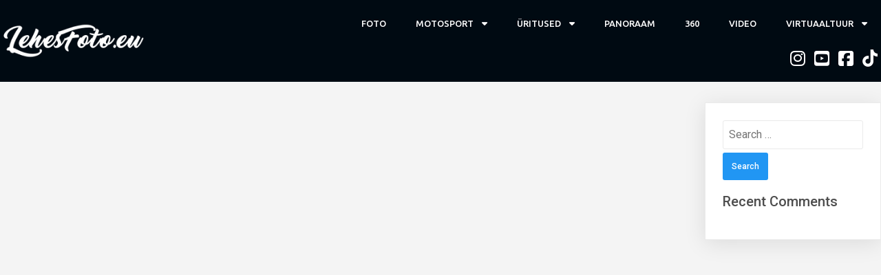

--- FILE ---
content_type: text/html; charset=UTF-8
request_url: https://lehesfoto.com/?pagelayer-template=header
body_size: 60130
content:
	<!DOCTYPE html>
	<html lang="en-US">
	<head>
		<meta charset="UTF-8" />
		<meta name="viewport" content="width=device-width, initial-scale=1">
		<link rel="profile" href="https://gmpg.org/xfn/11">
		<meta name='robots' content='index, follow, max-image-preview:large, max-snippet:-1, max-video-preview:-1' />

	<!-- This site is optimized with the Yoast SEO plugin v26.8 - https://yoast.com/product/yoast-seo-wordpress/ -->
	<title>Header - LehesFoto</title>
	<link rel="canonical" href="https://lehesfoto.com/?pagelayer-template=header" />
	<meta property="og:locale" content="en_US" />
	<meta property="og:type" content="article" />
	<meta property="og:title" content="Header - LehesFoto" />
	<meta property="og:url" content="https://lehesfoto.com/?pagelayer-template=header" />
	<meta property="og:site_name" content="LehesFoto" />
	<meta property="article:publisher" content="https://www.facebook.com/LehesFoto/" />
	<meta property="article:modified_time" content="2025-01-07T22:23:44+00:00" />
	<meta name="twitter:card" content="summary_large_image" />
	<script type="application/ld+json" class="yoast-schema-graph">{"@context":"https://schema.org","@graph":[{"@type":"WebPage","@id":"https://lehesfoto.com/?pagelayer-template=header","url":"https://lehesfoto.com/?pagelayer-template=header","name":"Header - LehesFoto","isPartOf":{"@id":"https://lehesfoto.com/#website"},"datePublished":"2021-01-27T13:08:04+00:00","dateModified":"2025-01-07T22:23:44+00:00","breadcrumb":{"@id":"https://lehesfoto.com/?pagelayer-template=header#breadcrumb"},"inLanguage":"en-US","potentialAction":[{"@type":"ReadAction","target":["https://lehesfoto.com/?pagelayer-template=header"]}]},{"@type":"BreadcrumbList","@id":"https://lehesfoto.com/?pagelayer-template=header#breadcrumb","itemListElement":[{"@type":"ListItem","position":1,"name":"Home","item":"https://lehesfoto.com/"},{"@type":"ListItem","position":2,"name":"Pagelayer Templates","item":"https://lehesfoto.com/?post_type=pagelayer-template"},{"@type":"ListItem","position":3,"name":"Header"}]},{"@type":"WebSite","@id":"https://lehesfoto.com/#website","url":"https://lehesfoto.com/","name":"LehesFoto","description":"Fotod maalt ja õhust","publisher":{"@id":"https://lehesfoto.com/#organization"},"potentialAction":[{"@type":"SearchAction","target":{"@type":"EntryPoint","urlTemplate":"https://lehesfoto.com/?s={search_term_string}"},"query-input":{"@type":"PropertyValueSpecification","valueRequired":true,"valueName":"search_term_string"}}],"inLanguage":"en-US"},{"@type":"Organization","@id":"https://lehesfoto.com/#organization","name":"LehesFoto","url":"https://lehesfoto.com/","logo":{"@type":"ImageObject","inLanguage":"en-US","@id":"https://lehesfoto.com/#/schema/logo/image/","url":"https://lehesfoto.com/wp-content/uploads/2022/01/lehesfoto.png","contentUrl":"https://lehesfoto.com/wp-content/uploads/2022/01/lehesfoto.png","width":250,"height":80,"caption":"LehesFoto"},"image":{"@id":"https://lehesfoto.com/#/schema/logo/image/"},"sameAs":["https://www.facebook.com/LehesFoto/","https://www.instagram.com/lehesfoto/","https://www.youtube.com/user/salatoimikud"]}]}</script>
	<!-- / Yoast SEO plugin. -->


<link rel='dns-prefetch' href='//use.fontawesome.com' />
<link rel="alternate" type="application/rss+xml" title="LehesFoto &raquo; Feed" href="https://lehesfoto.com/feed/" />
<link rel="alternate" type="application/rss+xml" title="LehesFoto &raquo; Comments Feed" href="https://lehesfoto.com/comments/feed/" />
<script>
var pagelayer_ajaxurl = "https://lehesfoto.com/wp-admin/admin-ajax.php?";
var pagelayer_global_nonce = "55140d8608";
var pagelayer_server_time = 1769041969;
var pagelayer_is_live = "";
var pagelayer_facebook_id = "";
var pagelayer_settings = {"post_types":["post","page"],"enable_giver":"1","max_width":1300,"tablet_breakpoint":780,"mobile_breakpoint":480,"sidebar":false,"body_font":false,"color":false};
var pagelayer_recaptch_lang = "";
var pagelayer_recaptch_version = "";
</script><link rel="alternate" title="oEmbed (JSON)" type="application/json+oembed" href="https://lehesfoto.com/wp-json/oembed/1.0/embed?url=https%3A%2F%2Flehesfoto.com%2F%3Fpagelayer-template%3Dheader" />
<link rel="alternate" title="oEmbed (XML)" type="text/xml+oembed" href="https://lehesfoto.com/wp-json/oembed/1.0/embed?url=https%3A%2F%2Flehesfoto.com%2F%3Fpagelayer-template%3Dheader&#038;format=xml" />
<style id="popularfx-global-styles" type="text/css">
body.popularfx-body {background-color:#f4f4f4}
.site-header {background-color:#ffffff!important;}
.site-title a {color:#171717!important;}
.site-title a { font-size: 30 px; }
.site-description {color:#171717 !important;}
.site-description {font-size: 15px;}
.site-footer {background-color:#171717! important;}

</style><style id="pagelayer-wow-animation-style" type="text/css">.pagelayer-wow{visibility: hidden;}</style>
	<style id="pagelayer-global-styles" type="text/css">
:root{--pagelayer-color-primary:#007bff;--pagelayer-color-secondary:#6c757d;--pagelayer-color-text:#1d1d1d;--pagelayer-color-accent:#61ce70;--pagelayer-font-primary-font-family:Open Sans;--pagelayer-font-secondary-font-family:Roboto;--pagelayer-font-text-font-family:Montserrat;--pagelayer-font-accent-font-family:Poppins;}
.pagelayer-row-stretch-auto > .pagelayer-row-holder, .pagelayer-row-stretch-full > .pagelayer-row-holder.pagelayer-width-auto{ max-width: 1300px; margin-left: auto; margin-right: auto;}
@media (min-width: 781px){
			.pagelayer-hide-desktop{
				display:none !important;
			}
		}

		@media (max-width: 780px) and (min-width: 481px){
			.pagelayer-hide-tablet{
				display:none !important;
			}
			.pagelayer-wp-menu-holder[data-drop_breakpoint="tablet"] .pagelayer-wp_menu-ul{
				display:none;
			}
		}

		@media (max-width: 480px){
			.pagelayer-hide-mobile{
				display:none !important;
			}
			.pagelayer-wp-menu-holder[data-drop_breakpoint="mobile"] .pagelayer-wp_menu-ul{
				display:none;
			}
		}
@media (max-width: 780px){
	[class^="pagelayer-offset-"],
	[class*=" pagelayer-offset-"] {
		margin-left: 0;
	}

	.pagelayer-row .pagelayer-col {
		margin-left: 0;
		width: 100%;
	}
	.pagelayer-row.pagelayer-gutters .pagelayer-col {
		margin-bottom: 16px;
	}
	.pagelayer-first-sm {
		order: -1;
	}
	.pagelayer-last-sm {
		order: 1;
	}
	

}

</style><style id='wp-img-auto-sizes-contain-inline-css'>
img:is([sizes=auto i],[sizes^="auto," i]){contain-intrinsic-size:3000px 1500px}
/*# sourceURL=wp-img-auto-sizes-contain-inline-css */
</style>
<link rel='stylesheet' id='ggskin-style-css' href='https://lehesfoto.com/wp-content/plugins/garden-gnome-package/include/ggskin.css?ver=6.9' media='all' />
<link rel='stylesheet' id='pagelayer-frontend-css' href='https://lehesfoto.com/wp-content/plugins/pagelayer/css/givecss.php?give=pagelayer-frontend.css%2Cnivo-lightbox.css%2Canimate.min.css%2Cowl.carousel.min.css%2Cowl.theme.default.min.css%2Cfont-awesome5.min.css&#038;ver=2.0.7' media='all' />
<style id='wp-emoji-styles-inline-css'>

	img.wp-smiley, img.emoji {
		display: inline !important;
		border: none !important;
		box-shadow: none !important;
		height: 1em !important;
		width: 1em !important;
		margin: 0 0.07em !important;
		vertical-align: -0.1em !important;
		background: none !important;
		padding: 0 !important;
	}
/*# sourceURL=wp-emoji-styles-inline-css */
</style>
<style id='wp-block-library-inline-css'>
:root{--wp-block-synced-color:#7a00df;--wp-block-synced-color--rgb:122,0,223;--wp-bound-block-color:var(--wp-block-synced-color);--wp-editor-canvas-background:#ddd;--wp-admin-theme-color:#007cba;--wp-admin-theme-color--rgb:0,124,186;--wp-admin-theme-color-darker-10:#006ba1;--wp-admin-theme-color-darker-10--rgb:0,107,160.5;--wp-admin-theme-color-darker-20:#005a87;--wp-admin-theme-color-darker-20--rgb:0,90,135;--wp-admin-border-width-focus:2px}@media (min-resolution:192dpi){:root{--wp-admin-border-width-focus:1.5px}}.wp-element-button{cursor:pointer}:root .has-very-light-gray-background-color{background-color:#eee}:root .has-very-dark-gray-background-color{background-color:#313131}:root .has-very-light-gray-color{color:#eee}:root .has-very-dark-gray-color{color:#313131}:root .has-vivid-green-cyan-to-vivid-cyan-blue-gradient-background{background:linear-gradient(135deg,#00d084,#0693e3)}:root .has-purple-crush-gradient-background{background:linear-gradient(135deg,#34e2e4,#4721fb 50%,#ab1dfe)}:root .has-hazy-dawn-gradient-background{background:linear-gradient(135deg,#faaca8,#dad0ec)}:root .has-subdued-olive-gradient-background{background:linear-gradient(135deg,#fafae1,#67a671)}:root .has-atomic-cream-gradient-background{background:linear-gradient(135deg,#fdd79a,#004a59)}:root .has-nightshade-gradient-background{background:linear-gradient(135deg,#330968,#31cdcf)}:root .has-midnight-gradient-background{background:linear-gradient(135deg,#020381,#2874fc)}:root{--wp--preset--font-size--normal:16px;--wp--preset--font-size--huge:42px}.has-regular-font-size{font-size:1em}.has-larger-font-size{font-size:2.625em}.has-normal-font-size{font-size:var(--wp--preset--font-size--normal)}.has-huge-font-size{font-size:var(--wp--preset--font-size--huge)}.has-text-align-center{text-align:center}.has-text-align-left{text-align:left}.has-text-align-right{text-align:right}.has-fit-text{white-space:nowrap!important}#end-resizable-editor-section{display:none}.aligncenter{clear:both}.items-justified-left{justify-content:flex-start}.items-justified-center{justify-content:center}.items-justified-right{justify-content:flex-end}.items-justified-space-between{justify-content:space-between}.screen-reader-text{border:0;clip-path:inset(50%);height:1px;margin:-1px;overflow:hidden;padding:0;position:absolute;width:1px;word-wrap:normal!important}.screen-reader-text:focus{background-color:#ddd;clip-path:none;color:#444;display:block;font-size:1em;height:auto;left:5px;line-height:normal;padding:15px 23px 14px;text-decoration:none;top:5px;width:auto;z-index:100000}html :where(.has-border-color){border-style:solid}html :where([style*=border-top-color]){border-top-style:solid}html :where([style*=border-right-color]){border-right-style:solid}html :where([style*=border-bottom-color]){border-bottom-style:solid}html :where([style*=border-left-color]){border-left-style:solid}html :where([style*=border-width]){border-style:solid}html :where([style*=border-top-width]){border-top-style:solid}html :where([style*=border-right-width]){border-right-style:solid}html :where([style*=border-bottom-width]){border-bottom-style:solid}html :where([style*=border-left-width]){border-left-style:solid}html :where(img[class*=wp-image-]){height:auto;max-width:100%}:where(figure){margin:0 0 1em}html :where(.is-position-sticky){--wp-admin--admin-bar--position-offset:var(--wp-admin--admin-bar--height,0px)}@media screen and (max-width:600px){html :where(.is-position-sticky){--wp-admin--admin-bar--position-offset:0px}}
/*# sourceURL=/wp-includes/css/dist/block-library/common.min.css */
</style>
<style id='classic-theme-styles-inline-css'>
/*! This file is auto-generated */
.wp-block-button__link{color:#fff;background-color:#32373c;border-radius:9999px;box-shadow:none;text-decoration:none;padding:calc(.667em + 2px) calc(1.333em + 2px);font-size:1.125em}.wp-block-file__button{background:#32373c;color:#fff;text-decoration:none}
/*# sourceURL=/wp-includes/css/classic-themes.min.css */
</style>
<link rel='stylesheet' id='wpvrfontawesome-css' href='https://use.fontawesome.com/releases/v6.5.1/css/all.css?ver=8.5.53' media='all' />
<link rel='stylesheet' id='panellium-css-css' href='https://lehesfoto.com/wp-content/plugins/wpvr/public/lib/pannellum/src/css/pannellum.css?ver=1' media='all' />
<link rel='stylesheet' id='videojs-css-css' href='https://lehesfoto.com/wp-content/plugins/wpvr/public/lib/pannellum/src/css/video-js.css?ver=1' media='all' />
<link rel='stylesheet' id='videojs-vr-css-css' href='https://lehesfoto.com/wp-content/plugins/wpvr/public/lib/videojs-vr/videojs-vr.css?ver=1' media='all' />
<link rel='stylesheet' id='owl-css-css' href='https://lehesfoto.com/wp-content/plugins/wpvr/public/css/owl.carousel.css?ver=8.5.53' media='all' />
<link rel='stylesheet' id='wpvr-css' href='https://lehesfoto.com/wp-content/plugins/wpvr/public/css/wpvr-public.css?ver=8.5.53' media='all' />
<link rel='stylesheet' id='popularfx-style-css' href='https://lehesfoto.com/wp-content/uploads/popularfx-templates/photographer/style.css?ver=1.2.7' media='all' />
<style id='popularfx-style-inline-css'>

aside {
width: 20%;
float: right;
}

main, .pagelayer-content{
width: 79% !important;
display: inline-block;
float: left;
}

/*# sourceURL=popularfx-style-inline-css */
</style>
<link rel='stylesheet' id='popularfx-sidebar-css' href='https://lehesfoto.com/wp-content/themes/popularfx/sidebar.css?ver=1.2.7' media='all' />
<link rel='stylesheet' id='__EPYT__style-css' href='https://lehesfoto.com/wp-content/plugins/youtube-embed-plus/styles/ytprefs.min.css?ver=14.2.4' media='all' />
<style id='__EPYT__style-inline-css'>

                .epyt-gallery-thumb {
                        width: 33.333%;
                }
                
/*# sourceURL=__EPYT__style-inline-css */
</style>
<script src="https://lehesfoto.com/wp-includes/js/jquery/jquery.min.js?ver=3.7.1" id="jquery-core-js"></script>
<script src="https://lehesfoto.com/wp-includes/js/jquery/jquery-migrate.min.js?ver=3.4.1" id="jquery-migrate-js"></script>
<script src="https://lehesfoto.com/wp-content/plugins/pagelayer/js/givejs.php?give=pagelayer-frontend.js%2Cnivo-lightbox.min.js%2Cwow.min.js%2Cjquery-numerator.js%2CsimpleParallax.min.js%2Cowl.carousel.min.js&amp;ver=2.0.7" id="pagelayer-frontend-js"></script>
<script src="https://lehesfoto.com/wp-content/plugins/wpvr/public/lib/pannellum/src/js/pannellum.js?ver=1" id="panellium-js-js"></script>
<script src="https://lehesfoto.com/wp-content/plugins/wpvr/public/lib/pannellum/src/js/libpannellum.js?ver=1" id="panelliumlib-js-js"></script>
<script src="https://lehesfoto.com/wp-content/plugins/wpvr/public/js/video.js?ver=1" id="videojs-js-js"></script>
<script src="https://lehesfoto.com/wp-content/plugins/wpvr/public/lib/videojs-vr/videojs-vr.js?ver=1" id="videojsvr-js-js"></script>
<script src="https://lehesfoto.com/wp-content/plugins/wpvr/public/lib/pannellum/src/js/videojs-pannellum-plugin.js?ver=1" id="panelliumvid-js-js"></script>
<script src="https://lehesfoto.com/wp-content/plugins/wpvr/public/js/owl.carousel.js?ver=6.9" id="owl-js-js"></script>
<script src="https://lehesfoto.com/wp-content/plugins/wpvr/public/js/jquery.cookie.js?ver=1" id="jquery_cookie-js"></script>
<script id="__ytprefs__-js-extra">
var _EPYT_ = {"ajaxurl":"https://lehesfoto.com/wp-admin/admin-ajax.php","security":"7605ae1892","gallery_scrolloffset":"20","eppathtoscripts":"https://lehesfoto.com/wp-content/plugins/youtube-embed-plus/scripts/","eppath":"https://lehesfoto.com/wp-content/plugins/youtube-embed-plus/","epresponsiveselector":"[\"iframe.__youtube_prefs_widget__\"]","epdovol":"1","version":"14.2.4","evselector":"iframe.__youtube_prefs__[src], iframe[src*=\"youtube.com/embed/\"], iframe[src*=\"youtube-nocookie.com/embed/\"]","ajax_compat":"","maxres_facade":"eager","ytapi_load":"light","pause_others":"","stopMobileBuffer":"1","facade_mode":"","not_live_on_channel":""};
//# sourceURL=__ytprefs__-js-extra
</script>
<script src="https://lehesfoto.com/wp-content/plugins/youtube-embed-plus/scripts/ytprefs.min.js?ver=14.2.4" id="__ytprefs__-js"></script>
<link rel="https://api.w.org/" href="https://lehesfoto.com/wp-json/" /><link rel="EditURI" type="application/rsd+xml" title="RSD" href="https://lehesfoto.com/xmlrpc.php?rsd" />
<meta name="generator" content="WordPress 6.9" />
<link rel='shortlink' href='https://lehesfoto.com/?p=31' />

		<!-- GA Google Analytics @ https://m0n.co/ga -->
		<script async src="https://www.googletagmanager.com/gtag/js?id=G-YH1HXQPTGE"></script>
		<script>
			window.dataLayer = window.dataLayer || [];
			function gtag(){dataLayer.push(arguments);}
			gtag('js', new Date());
			gtag('config', 'G-YH1HXQPTGE');
		</script>

	<style>.recentcomments a{display:inline !important;padding:0 !important;margin:0 !important;}</style>	</head>

	<body class="wp-singular pagelayer-template-template-default single single-pagelayer-template postid-31 wp-theme-popularfx popularfx-body pagelayer-body">
		
	<header class="pagelayer-header"><div pagelayer-id="psp2060" class="p-psp2060 pagelayer-post_props">
</div>
<div pagelayer-id="fce8403" class="p-fce8403 pagelayer-row pagelayer-row-stretch-auto pagelayer-height-default">
<style pagelayer-style-id="fce8403">.p-fce8403>.pagelayer-row-holder .pagelayer-col{align-content: center}
.p-fce8403 > .pagelayer-background-overlay{-webkit-transition: all 400ms !important; transition: all 400ms !important}
.p-fce8403 .pagelayer-svg-top .pagelayer-shape-fill{fill:#fff}
.p-fce8403 .pagelayer-row-svg .pagelayer-svg-top{width:100%;height:100px}
.p-fce8403 .pagelayer-svg-bottom .pagelayer-shape-fill{fill:#fff}
.p-fce8403 .pagelayer-row-svg .pagelayer-svg-bottom{width:100%;height:100px}
.p-fce8403{background: #000a12;padding-top: 15px; padding-right: 0px; padding-bottom: 15px; padding-left: 0px}
@media (max-width: 780px) and (min-width: 481px){.p-fce8403{padding-top: 15px; padding-right: 15px; padding-bottom: 15px; padding-left: 15px}
}
@media (max-width: 480px){.p-fce8403{padding-top: 15px; padding-right: 15px; padding-bottom: 15px; padding-left: 15px}
}
</style>
			
			
			
			
			<div class="pagelayer-row-holder pagelayer-row pagelayer-auto pagelayer-width-auto">
<div pagelayer-id="ot73081" class="p-ot73081 pagelayer-col">
<style pagelayer-style-id="ot73081">.p-ot73081 .pagelayer-col-holder > div:not(:last-child){margin-bottom: 15px}
.pagelayer-row-holder .p-ot73081{width: 16.69%}
.p-ot73081 > .pagelayer-background-overlay{-webkit-transition: all 400ms !important; transition: all 400ms !important}
@media (max-width: 780px) and (min-width: 481px){.pagelayer-row-holder .p-ot73081{width: 50%}
}
@media (max-width: 480px){.pagelayer-row-holder .p-ot73081{width: 50%}
}
</style>
				
				
				
				<div class="pagelayer-col-holder">
<div pagelayer-id="o379911" class="p-o379911 pagelayer-wp_title">
<style pagelayer-style-id="o379911">.p-o379911 .pagelayer-wp-title-heading{font-family: Ubuntu; font-size: 22px !important; font-style:  !important; font-weight:  !important; font-variant:  !important; text-decoration-line:  !important; text-decoration-style: Solid !important; line-height: 1.5em !important; text-transform: Uppercase !important; letter-spacing: 1px !important; word-spacing: px !important;color:#e29a10;text-align:left;padding: 0px 0px 0px 0px}
.p-o379911 .pagelayer-wp-title-holder{display: none}
@media (max-width: 480px){.p-o379911 .pagelayer-wp-title-heading{font-family: ; font-size: 16px !important; font-style:  !important; font-weight:  !important; font-variant:  !important; text-decoration-line:  !important; text-decoration-style: Solid !important; line-height: em !important; text-transform:  !important; letter-spacing: px !important; word-spacing: px !important}
}
</style><div class="pagelayer-wp-title-content">
			<div class="pagelayer-wp-title-section">
				<a href="https://lehesfoto.com" class="pagelayer-wp-title-link pagelayer-ele-link">
					<img decoding="async" class="pagelayer-img pagelayer-wp-title-img" src="https://lehesfoto.com/wp-content/uploads/2021/01/lehesfotowhite.png" title="" alt="lehesfotowhite" />
					<div class="pagelayer-wp-title-holder">
						<div class="pagelayer-wp-title-heading">LehesFoto</div>
						
					</div>
				</a>
			</div>			
		<div></div></div></div>
</div></div>
<div pagelayer-id="ogh8454" class="p-ogh8454 pagelayer-col">
<style pagelayer-style-id="ogh8454">.p-ogh8454 .pagelayer-col-holder > div:not(:last-child){margin-bottom: 15px}
.pagelayer-row-holder .p-ogh8454{width: 83.31%}
.p-ogh8454 > .pagelayer-background-overlay{-webkit-transition: all 400ms !important; transition: all 400ms !important}
@media (max-width: 780px) and (min-width: 481px){.pagelayer-row-holder .p-ogh8454{width: 50%}
}
@media (max-width: 480px){.pagelayer-row-holder .p-ogh8454{width: 50%}
}
</style>
				
				
				
				<div class="pagelayer-col-holder">
<div pagelayer-id="mpv1913" class="p-mpv1913 pagelayer-wp_menu">
<style pagelayer-style-id="mpv1913">.p-mpv1913 .pagelayer-wp_menu-ul{text-align:right}
.p-mpv1913 .pagelayer-wp-menu-container li.menu-item{list-style: none}
.p-mpv1913 .pagelayer-wp_menu-ul>li a:first-child{color: #ffffff}
.p-mpv1913 .pagelayer-wp_menu-ul>li{background-color:  }
.p-mpv1913 .pagelayer-wp_menu-ul>li>a:hover{color: #e29a10}
.p-mpv1913 .pagelayer-wp_menu-ul>li.pagelayer-active-sub-menu>a:hover{color: #e29a10}
.p-mpv1913 .pagelayer-menu-hover-background .pagelayer-wp_menu-ul>li:hover{background-color: #e29a10}
.p-mpv1913 .pagelayer-wp_menu-ul>li>a:hover:before{background-color: #e29a10;border-color:#e29a10}
.p-mpv1913 .pagelayer-wp_menu-ul>li>a:hover:after{background-color: #e29a10;border-color:#e29a10}
.p-mpv1913 .pagelayer-wp_menu-ul>li.pagelayer-active-sub-menu{background-color: #e29a10}
.p-mpv1913 .pagelayer-wp_menu-ul>li.current-menu-item>a{color: #e29a10}
.p-mpv1913 .pagelayer-wp_menu-ul>li.current-menu-item{background-color: #ffffff}
.p-mpv1913 .pagelayer-wp-menu-container ul li.menu-item > a{font-family: Ubuntu !important; font-size: 13px !important; font-style:  !important; font-weight: 500 !important; font-variant:  !important; text-decoration-line:  !important; text-decoration-style: Solid !important; line-height: em !important; text-transform: Uppercase !important; letter-spacing: px !important; word-spacing: px !important}
.p-mpv1913 .pagelayer-wp_menu-ul>li>a{padding-left: 20px;padding-right: 20px;padding-top: 10px;padding-bottom	: 10px}
.p-mpv1913 ul.sub-menu li>a{justify-content:left !important}
.p-mpv1913 .pagelayer-menu-type-horizontal .sub-menu{left:0px}
.p-mpv1913 .pagelayer-menu-type-horizontal .sub-menu .sub-menu{left:unset;left:100% !important;top:0px}
.p-mpv1913 .pagelayer-wp-menu-container ul.sub-menu>li a{color: #ffffff}
.p-mpv1913 .pagelayer-wp-menu-container ul.sub-menu{background-color: rgba(0,2,3,0.87)}
.p-mpv1913 .pagelayer-wp-menu-container ul.sub-menu li a{font-family:  !important; font-size: px !important; font-style:  !important; font-weight:  !important; font-variant:  !important; text-decoration-line:  !important; text-decoration-style: Solid !important; line-height: em !important; text-transform:  !important; letter-spacing: px !important; word-spacing: px !important;padding-left: 10px;padding-right: 10px;padding-top: 10px;padding-bottom	: 10px}
.p-mpv1913 .pagelayer-wp-menu-container .sub-menu a{margin-left: 10px}
.p-mpv1913 .pagelayer-wp-menu-container .sub-menu .sub-menu a{margin-left: calc(2 * 10px)}
.p-mpv1913 .pagelayer-primary-menu-bar{text-align:center}
.p-mpv1913 .pagelayer-primary-menu-bar i{color:#f5f5f5;background-color:#e29a10;font-size:30px}
.p-mpv1913 .pagelayer-menu-type-dropdown{width:30%;background-color:#000000}
.p-mpv1913 .pagelayer-menu-type-dropdown .pagelayer-wp_menu-ul{width:100%;top: 8%; transform: translateY(-8%)}
.p-mpv1913 .pagelayer-wp_menu-close i{font-size:25px;padding:8px;color:rgba(255,255,255,0.41);background-color:rgba(0,0,0,0.21);-webkit-transition: all 600ms !important; transition: all 600ms !important}
.p-mpv1913 .pagelayer-wp_menu-close i:hover{color:#ffffff;background-color:#000000}
@media (max-width: 780px) and (min-width: 481px){.p-mpv1913 .pagelayer-primary-menu-bar{text-align:right}
}
@media (max-width: 480px){.p-mpv1913 .pagelayer-wp_menu-ul{text-align:right}
.p-mpv1913 .pagelayer-primary-menu-bar{text-align:right}
.p-mpv1913 .pagelayer-primary-menu-bar i{font-size:16px}
.p-mpv1913 .pagelayer-menu-type-dropdown{width:60%}
}
</style><div class="pagelayer-wp-menu-holder" data-layout="horizontal" data-submenu_ind="caret-down" data-drop_breakpoint="tablet">
			<div class="pagelayer-primary-menu-bar"><i class="fas fa-bars"></i></div>
			<div class="pagelayer-wp-menu-container pagelayer-menu-type-horizontal pagelayer-menu-hover- none pagelayer-wp_menu-right" data-align="right">
				<div class="pagelayer-wp_menu-close"><i class="fas fa-times"></i></div>
				<div class="menu-photographer-header-menu-container"><ul id="3" class="pagelayer-wp_menu-ul"><li id="menu-item-135" class="menu-item menu-item-type-post_type menu-item-object-page menu-item-home menu-item-135"><a href="https://lehesfoto.com/"><span class="pagelayer-nav-menu-title">Foto</span></a><div class="pagelayer-mega-menu pagelayer-mega-editor-135"></div></li>
<li id="menu-item-1289" class="menu-item menu-item-type-custom menu-item-object-custom menu-item-has-children menu-item-1289"><a href="#"><span class="pagelayer-nav-menu-title">Motosport</span></a><div class="pagelayer-mega-menu pagelayer-mega-editor-1289"></div>
<ul class="sub-menu">
	<li id="menu-item-287" class="menu-item menu-item-type-custom menu-item-object-custom menu-item-287"><a href="https://lehesfoto.com/rally-videos/"><span class="pagelayer-nav-menu-title">Videod</span></a><div class="pagelayer-mega-menu pagelayer-mega-editor-287"></div></li>
	<li id="menu-item-213" class="menu-item menu-item-type-custom menu-item-object-custom menu-item-has-children menu-item-213"><a href="#"><span class="pagelayer-nav-menu-title">Foto</span></a><div class="pagelayer-mega-menu pagelayer-mega-editor-213"></div>
	<ul class="sub-menu">
		<li id="menu-item-1284" class="menu-item menu-item-type-custom menu-item-object-custom menu-item-has-children menu-item-1284"><a href="#"><span class="pagelayer-nav-menu-title">2016</span></a><div class="pagelayer-mega-menu pagelayer-mega-editor-1284"></div>
		<ul class="sub-menu">
			<li id="menu-item-1282" class="menu-item menu-item-type-post_type menu-item-object-page menu-item-1282"><a href="https://lehesfoto.com/rally-estonia-2016/"><span class="pagelayer-nav-menu-title">Rally Estonia 2016</span></a><div class="pagelayer-mega-menu pagelayer-mega-editor-1282"></div></li>
		</ul>
</li>
		<li id="menu-item-291" class="menu-item menu-item-type-custom menu-item-object-custom menu-item-has-children menu-item-291"><a href="#"><span class="pagelayer-nav-menu-title">2019</span></a><div class="pagelayer-mega-menu pagelayer-mega-editor-291"></div>
		<ul class="sub-menu">
			<li id="menu-item-902" class="menu-item menu-item-type-post_type menu-item-object-page menu-item-902"><a href="https://lehesfoto.com/rally-estonia-2019/"><span class="pagelayer-nav-menu-title">Rally Estonia 2019</span></a><div class="pagelayer-mega-menu pagelayer-mega-editor-902"></div></li>
		</ul>
</li>
		<li id="menu-item-903" class="menu-item menu-item-type-custom menu-item-object-custom menu-item-has-children menu-item-903"><a href="#"><span class="pagelayer-nav-menu-title">2020</span></a><div class="pagelayer-mega-menu pagelayer-mega-editor-903"></div>
		<ul class="sub-menu">
			<li id="menu-item-960" class="menu-item menu-item-type-post_type menu-item-object-page menu-item-960"><a href="https://lehesfoto.com/rally-estonia-2020/"><span class="pagelayer-nav-menu-title">Rally Estonia 2020</span></a><div class="pagelayer-mega-menu pagelayer-mega-editor-960"></div></li>
			<li id="menu-item-995" class="menu-item menu-item-type-post_type menu-item-object-page menu-item-995"><a href="https://lehesfoto.com/louna-eesti-rally-2020-2/"><span class="pagelayer-nav-menu-title">Lõuna-Eesti Rally 2020</span></a><div class="pagelayer-mega-menu pagelayer-mega-editor-995"></div></li>
		</ul>
</li>
		<li id="menu-item-1381" class="menu-item menu-item-type-custom menu-item-object-custom menu-item-has-children menu-item-1381"><a href="#"><span class="pagelayer-nav-menu-title">2021</span></a><div class="pagelayer-mega-menu pagelayer-mega-editor-1381"></div>
		<ul class="sub-menu">
			<li id="menu-item-1398" class="menu-item menu-item-type-post_type menu-item-object-page menu-item-1398"><a href="https://lehesfoto.com/ralli-estonia-2021/"><span class="pagelayer-nav-menu-title">Ralli Estonia 2021</span></a><div class="pagelayer-mega-menu pagelayer-mega-editor-1398"></div></li>
			<li id="menu-item-1379" class="menu-item menu-item-type-post_type menu-item-object-page menu-item-1379"><a href="https://lehesfoto.com/louna-eesti-ralli-2021-2/"><span class="pagelayer-nav-menu-title">Lõuna-Eesti ralli 2021</span></a><div class="pagelayer-mega-menu pagelayer-mega-editor-1379"></div></li>
		</ul>
</li>
		<li id="menu-item-1670" class="menu-item menu-item-type-custom menu-item-object-custom menu-item-has-children menu-item-1670"><a href="#"><span class="pagelayer-nav-menu-title">2022</span></a><div class="pagelayer-mega-menu pagelayer-mega-editor-1670"></div>
		<ul class="sub-menu">
			<li id="menu-item-1669" class="menu-item menu-item-type-post_type menu-item-object-page menu-item-1669"><a href="https://lehesfoto.com/rapla-ralli-2022-galerii/"><span class="pagelayer-nav-menu-title">Rapla Ralli 2022</span></a><div class="pagelayer-mega-menu pagelayer-mega-editor-1669"></div></li>
			<li id="menu-item-1696" class="menu-item menu-item-type-post_type menu-item-object-page menu-item-1696"><a href="https://lehesfoto.com/rally-estonia-2022/"><span class="pagelayer-nav-menu-title">Rally Estonia 2022</span></a><div class="pagelayer-mega-menu pagelayer-mega-editor-1696"></div></li>
			<li id="menu-item-1730" class="menu-item menu-item-type-post_type menu-item-object-page menu-item-1730"><a href="https://lehesfoto.com/paide-ralli-2022/"><span class="pagelayer-nav-menu-title">Paide Ralli 2022</span></a><div class="pagelayer-mega-menu pagelayer-mega-editor-1730"></div></li>
			<li id="menu-item-1784" class="menu-item menu-item-type-post_type menu-item-object-page menu-item-1784"><a href="https://lehesfoto.com/saaremaa-ralli-2022/"><span class="pagelayer-nav-menu-title">Saaremaa Ralli 2022</span></a><div class="pagelayer-mega-menu pagelayer-mega-editor-1784"></div></li>
		</ul>
</li>
		<li id="menu-item-1875" class="menu-item menu-item-type-custom menu-item-object-custom menu-item-has-children menu-item-1875"><a href="#"><span class="pagelayer-nav-menu-title">2023</span></a><div class="pagelayer-mega-menu pagelayer-mega-editor-1875"></div>
		<ul class="sub-menu">
			<li id="menu-item-1874" class="menu-item menu-item-type-post_type menu-item-object-page menu-item-1874"><a href="https://lehesfoto.com/otepaa-ralli-2023/"><span class="pagelayer-nav-menu-title">Otepää Ralli 2023</span></a><div class="pagelayer-mega-menu pagelayer-mega-editor-1874"></div></li>
			<li id="menu-item-1997" class="menu-item menu-item-type-post_type menu-item-object-page menu-item-1997"><a href="https://lehesfoto.com/rapla-ralli-2023/"><span class="pagelayer-nav-menu-title">Rapla Ralli 2023</span></a><div class="pagelayer-mega-menu pagelayer-mega-editor-1997"></div></li>
			<li id="menu-item-2042" class="menu-item menu-item-type-post_type menu-item-object-page menu-item-2042"><a href="https://lehesfoto.com/louna-eesti-rally-2023/"><span class="pagelayer-nav-menu-title">Lõuna-Eesti Rally 2023</span></a><div class="pagelayer-mega-menu pagelayer-mega-editor-2042"></div></li>
			<li id="menu-item-2081" class="menu-item menu-item-type-post_type menu-item-object-page menu-item-2081"><a href="https://lehesfoto.com/rally-estonia-2023-avamine/"><span class="pagelayer-nav-menu-title">Rally Estonia 2023 Avamine</span></a><div class="pagelayer-mega-menu pagelayer-mega-editor-2081"></div></li>
			<li id="menu-item-2172" class="menu-item menu-item-type-post_type menu-item-object-page menu-item-2172"><a href="https://lehesfoto.com/paide-rally-2023/"><span class="pagelayer-nav-menu-title">Paide Rally 2023</span></a><div class="pagelayer-mega-menu pagelayer-mega-editor-2172"></div></li>
			<li id="menu-item-2208" class="menu-item menu-item-type-post_type menu-item-object-page menu-item-2208"><a href="https://lehesfoto.com/saaremaa-rally-2023/"><span class="pagelayer-nav-menu-title">Saaremaa Rally 2023</span></a><div class="pagelayer-mega-menu pagelayer-mega-editor-2208"></div></li>
		</ul>
</li>
		<li id="menu-item-2312" class="menu-item menu-item-type-custom menu-item-object-custom menu-item-has-children menu-item-2312"><a href="#"><span class="pagelayer-nav-menu-title">2024</span></a><div class="pagelayer-mega-menu pagelayer-mega-editor-2312"></div>
		<ul class="sub-menu">
			<li id="menu-item-2311" class="menu-item menu-item-type-post_type menu-item-object-page menu-item-2311"><a href="https://lehesfoto.com/rally-aluksne-2024/"><span class="pagelayer-nav-menu-title">Rally Alūksne 2024</span></a><div class="pagelayer-mega-menu pagelayer-mega-editor-2311"></div></li>
			<li id="menu-item-2347" class="menu-item menu-item-type-post_type menu-item-object-page menu-item-2347"><a href="https://lehesfoto.com/otepaa-talveralli-2024/"><span class="pagelayer-nav-menu-title">Otepää Talveralli 2024</span></a><div class="pagelayer-mega-menu pagelayer-mega-editor-2347"></div></li>
			<li id="menu-item-2384" class="menu-item menu-item-type-post_type menu-item-object-page menu-item-2384"><a href="https://lehesfoto.com/otepaa-rahvasprint-2024/"><span class="pagelayer-nav-menu-title">Otepää Rahvasprint 2024</span></a><div class="pagelayer-mega-menu pagelayer-mega-editor-2384"></div></li>
			<li id="menu-item-2417" class="menu-item menu-item-type-post_type menu-item-object-page menu-item-2417"><a href="https://lehesfoto.com/viljandi-jaarada-2024/"><span class="pagelayer-nav-menu-title">Viljandi jäärada 2024</span></a><div class="pagelayer-mega-menu pagelayer-mega-editor-2417"></div></li>
			<li id="menu-item-2529" class="menu-item menu-item-type-post_type menu-item-object-page menu-item-2529"><a href="https://lehesfoto.com/laane-eesti-rahvaralli-2024/"><span class="pagelayer-nav-menu-title">Lääne-Eesti Rahvaralli 2024</span></a><div class="pagelayer-mega-menu pagelayer-mega-editor-2529"></div></li>
			<li id="menu-item-2556" class="menu-item menu-item-type-custom menu-item-object-custom menu-item-has-children menu-item-2556"><a href="#"><span class="pagelayer-nav-menu-title">Rally Estonia 2024</span></a><div class="pagelayer-mega-menu pagelayer-mega-editor-2556"></div>
			<ul class="sub-menu">
				<li id="menu-item-2557" class="menu-item menu-item-type-post_type menu-item-object-page menu-item-2557"><a href="https://lehesfoto.com/rallyestonia-qualifying/"><span class="pagelayer-nav-menu-title">RallyEstonia Qualifying</span></a><div class="pagelayer-mega-menu pagelayer-mega-editor-2557"></div></li>
				<li id="menu-item-2618" class="menu-item menu-item-type-post_type menu-item-object-page menu-item-2618"><a href="https://lehesfoto.com/rally-estonia-2024-erc/"><span class="pagelayer-nav-menu-title">Rally Estonia 2024 – ERC</span></a><div class="pagelayer-mega-menu pagelayer-mega-editor-2618"></div></li>
				<li id="menu-item-2649" class="menu-item menu-item-type-post_type menu-item-object-page menu-item-2649"><a href="https://lehesfoto.com/rally-estonia-2024-emv/"><span class="pagelayer-nav-menu-title">Rally Estonia 2024 – EMV</span></a><div class="pagelayer-mega-menu pagelayer-mega-editor-2649"></div></li>
			</ul>
</li>
			<li id="menu-item-2732" class="menu-item menu-item-type-post_type menu-item-object-page menu-item-2732"><a href="https://lehesfoto.com/paide-ralli-2024-fotogalerii/"><span class="pagelayer-nav-menu-title">Paide Ralli 2024</span></a><div class="pagelayer-mega-menu pagelayer-mega-editor-2732"></div></li>
			<li id="menu-item-2771" class="menu-item menu-item-type-post_type menu-item-object-page menu-item-2771"><a href="https://lehesfoto.com/tehvandi-rahvasprint-2024/"><span class="pagelayer-nav-menu-title">Tehvandi Rahvasprint 2024</span></a><div class="pagelayer-mega-menu pagelayer-mega-editor-2771"></div></li>
			<li id="menu-item-2823" class="menu-item menu-item-type-post_type menu-item-object-page menu-item-2823"><a href="https://lehesfoto.com/garaaz-jarvamaa-rahvaralli-2024/"><span class="pagelayer-nav-menu-title">Garaaž Järvamaa rahvaralli 2024</span></a><div class="pagelayer-mega-menu pagelayer-mega-editor-2823"></div></li>
			<li id="menu-item-2881" class="menu-item menu-item-type-post_type menu-item-object-page menu-item-2881"><a href="https://lehesfoto.com/saaremaa-ralli-2024-galerii/"><span class="pagelayer-nav-menu-title">Saaremaa Ralli 2024</span></a><div class="pagelayer-mega-menu pagelayer-mega-editor-2881"></div></li>
		</ul>
</li>
		<li id="menu-item-3023" class="menu-item menu-item-type-custom menu-item-object-custom menu-item-has-children menu-item-3023"><a href="#"><span class="pagelayer-nav-menu-title">2025</span></a><div class="pagelayer-mega-menu pagelayer-mega-editor-3023"></div>
		<ul class="sub-menu">
			<li id="menu-item-3148" class="menu-item menu-item-type-post_type menu-item-object-page menu-item-3148"><a href="https://lehesfoto.com/otepaa-rahvasprint-2025/"><span class="pagelayer-nav-menu-title">Otepää Rahvasprint 2025</span></a><div class="pagelayer-mega-menu pagelayer-mega-editor-3148"></div></li>
			<li id="menu-item-3024" class="menu-item menu-item-type-post_type menu-item-object-page menu-item-3024"><a href="https://lehesfoto.com/tsooru-rahvaralli-2025/"><span class="pagelayer-nav-menu-title">Tsooru Rahvaralli 2025</span></a><div class="pagelayer-mega-menu pagelayer-mega-editor-3024"></div></li>
			<li id="menu-item-3103" class="menu-item menu-item-type-post_type menu-item-object-page menu-item-3103"><a href="https://lehesfoto.com/otepaa-talveralli-2025/"><span class="pagelayer-nav-menu-title">Otepää Talveralli 2025</span></a><div class="pagelayer-mega-menu pagelayer-mega-editor-3103"></div></li>
			<li id="menu-item-3311" class="menu-item menu-item-type-post_type menu-item-object-page menu-item-3311"><a href="https://lehesfoto.com/laane-eesti-ralli-2025-fotogalerii/"><span class="pagelayer-nav-menu-title">Lääne-Eesti Rahvaralli 2025</span></a><div class="pagelayer-mega-menu pagelayer-mega-editor-3311"></div></li>
			<li id="menu-item-3402" class="menu-item menu-item-type-post_type menu-item-object-page menu-item-3402"><a href="https://lehesfoto.com/lansirannikon-rally-2025-fotogalerii/"><span class="pagelayer-nav-menu-title">Länsirannikon Rally 2025</span></a><div class="pagelayer-mega-menu pagelayer-mega-editor-3402"></div></li>
			<li id="menu-item-3489" class="menu-item menu-item-type-post_type menu-item-object-page menu-item-3489"><a href="https://lehesfoto.com/louna-eesti-rally-2025/"><span class="pagelayer-nav-menu-title">Lõuna-Eesti Rally 2025</span></a><div class="pagelayer-mega-menu pagelayer-mega-editor-3489"></div></li>
			<li id="menu-item-3558" class="menu-item menu-item-type-post_type menu-item-object-page menu-item-3558"><a href="https://lehesfoto.com/rally-estonia-2025-tartu-wrc-gravel-stages/"><span class="pagelayer-nav-menu-title">Rally Estonia 2025</span></a><div class="pagelayer-mega-menu pagelayer-mega-editor-3558"></div></li>
			<li id="menu-item-3621" class="menu-item menu-item-type-post_type menu-item-object-page menu-item-3621"><a href="https://lehesfoto.com/eesti-maasikas-tehvandi-rahvasprint-2025-fotogalerii/"><span class="pagelayer-nav-menu-title">Eesti maasikas Tehvandi rahvasprint 2025</span></a><div class="pagelayer-mega-menu pagelayer-mega-editor-3621"></div></li>
			<li id="menu-item-3703" class="menu-item menu-item-type-post_type menu-item-object-page menu-item-3703"><a href="https://lehesfoto.com/turi-rahvaralli-2025-fotogalerii/"><span class="pagelayer-nav-menu-title">Türi Rahvaralli 2025</span></a><div class="pagelayer-mega-menu pagelayer-mega-editor-3703"></div></li>
			<li id="menu-item-3856" class="menu-item menu-item-type-post_type menu-item-object-page menu-item-3856"><a href="https://lehesfoto.com/saaremaa-rally-2025/"><span class="pagelayer-nav-menu-title">Saaremaa Ralli 2025</span></a><div class="pagelayer-mega-menu pagelayer-mega-editor-3856"></div></li>
		</ul>
</li>
	</ul>
</li>
</ul>
</li>
<li id="menu-item-1196" class="menu-item menu-item-type-custom menu-item-object-custom menu-item-has-children menu-item-1196"><a href="#"><span class="pagelayer-nav-menu-title">Üritused</span></a><div class="pagelayer-mega-menu pagelayer-mega-editor-1196"></div>
<ul class="sub-menu">
	<li id="menu-item-1170" class="menu-item menu-item-type-post_type menu-item-object-page menu-item-1170"><a href="https://lehesfoto.com/vohandu-maraton-2021/"><span class="pagelayer-nav-menu-title">Võhandu Maraton 2021</span></a><div class="pagelayer-mega-menu pagelayer-mega-editor-1170"></div></li>
	<li id="menu-item-1633" class="menu-item menu-item-type-post_type menu-item-object-page menu-item-1633"><a href="https://lehesfoto.com/vohandu-maraton-2022/"><span class="pagelayer-nav-menu-title">Võhandu Maraton 2022</span></a><div class="pagelayer-mega-menu pagelayer-mega-editor-1633"></div></li>
	<li id="menu-item-1962" class="menu-item menu-item-type-post_type menu-item-object-page menu-item-1962"><a href="https://lehesfoto.com/vohandu-maraton-2023/"><span class="pagelayer-nav-menu-title">Võhandu Maraton 2023</span></a><div class="pagelayer-mega-menu pagelayer-mega-editor-1962"></div></li>
	<li id="menu-item-2129" class="menu-item menu-item-type-post_type menu-item-object-page menu-item-2129"><a href="https://lehesfoto.com/tudengite-kevadpaevad-2023-wipeout/"><span class="pagelayer-nav-menu-title">Tudengite Kevadpäevad 2023: Wipeout</span></a><div class="pagelayer-mega-menu pagelayer-mega-editor-2129"></div></li>
	<li id="menu-item-2475" class="menu-item menu-item-type-post_type menu-item-object-page menu-item-2475"><a href="https://lehesfoto.com/vohandu-maraton-2024/"><span class="pagelayer-nav-menu-title">Võhandu Maraton 2024</span></a><div class="pagelayer-mega-menu pagelayer-mega-editor-2475"></div></li>
	<li id="menu-item-3261" class="menu-item menu-item-type-post_type menu-item-object-page menu-item-3261"><a href="https://lehesfoto.com/vohandu-maraton-2025-fotogalerii/"><span class="pagelayer-nav-menu-title">Võhandu Maraton 2025</span></a><div class="pagelayer-mega-menu pagelayer-mega-editor-3261"></div></li>
</ul>
</li>
<li id="menu-item-224" class="menu-item menu-item-type-post_type menu-item-object-page menu-item-224"><a href="https://lehesfoto.com/panoraam/"><span class="pagelayer-nav-menu-title">Panoraam</span></a><div class="pagelayer-mega-menu pagelayer-mega-editor-224"></div></li>
<li id="menu-item-2961" class="menu-item menu-item-type-post_type menu-item-object-page menu-item-2961"><a href="https://lehesfoto.com/360-fotod/"><span class="pagelayer-nav-menu-title">360</span></a><div class="pagelayer-mega-menu pagelayer-mega-editor-2961"></div></li>
<li id="menu-item-221" class="menu-item menu-item-type-post_type menu-item-object-page menu-item-221"><a href="https://lehesfoto.com/video/"><span class="pagelayer-nav-menu-title">Video</span></a><div class="pagelayer-mega-menu pagelayer-mega-editor-221"></div></li>
<li id="menu-item-1047" class="menu-item menu-item-type-custom menu-item-object-custom menu-item-has-children menu-item-1047"><a href="#"><span class="pagelayer-nav-menu-title">Virtuaaltuur</span></a><div class="pagelayer-mega-menu pagelayer-mega-editor-1047"></div>
<ul class="sub-menu">
	<li id="menu-item-1078" class="menu-item menu-item-type-post_type menu-item-object-page menu-item-1078"><a href="https://lehesfoto.com/polva-3/"><span class="pagelayer-nav-menu-title">Põlva</span></a><div class="pagelayer-mega-menu pagelayer-mega-editor-1078"></div></li>
	<li id="menu-item-1076" class="menu-item menu-item-type-post_type menu-item-object-page menu-item-1076"><a href="https://lehesfoto.com/rapina-3/"><span class="pagelayer-nav-menu-title">Räpina</span></a><div class="pagelayer-mega-menu pagelayer-mega-editor-1076"></div></li>
	<li id="menu-item-1048" class="menu-item menu-item-type-post_type menu-item-object-page menu-item-1048"><a href="https://lehesfoto.com/taevaskoda/"><span class="pagelayer-nav-menu-title">Taevaskoda</span></a><div class="pagelayer-mega-menu pagelayer-mega-editor-1048"></div></li>
</ul>
</li>
</ul></div>
			</div>
		</div></div>
<div pagelayer-id="nvq2505" class="p-nvq2505 pagelayer-social_grp" pagelayer-animation="grow">
<style pagelayer-style-id="nvq2505">.p-nvq2505{text-align: right}
.p-nvq2505 > div{display: inline-block}
.p-nvq2505 .pagelayer-social{padding: 5px}
.p-nvq2505 .pagelayer-social-fa{font-size: 25px;color: #ffffff !important;-webkit-transition: all 400ms; transition: all 400ms}
.p-nvq2505 .pagelayer-icon-holder{font-size: 25px;-webkit-transition: all 400ms; transition: all 400ms}
.p-nvq2505 .pagelayer-icon-holder:hover .pagelayer-social-fa{color: #ffffff !important}
</style>
<div pagelayer-id="68k2786" class="p-68k2786 pagelayer-social">
<div class="pagelayer-icon-holder pagelayer-instagram" data-icon="fab fa-instagram">
					<a class="pagelayer-ele-link" href="https://www.instagram.com/lehesfoto/">
						<i class="pagelayer-social-fa fab fa-instagram"></i>
					</a>
				</div></div>
<div pagelayer-id="j1s2627" class="p-j1s2627 pagelayer-social">
<div class="pagelayer-icon-holder pagelayer-youtube-square" data-icon="fab fa-youtube-square">
					<a class="pagelayer-ele-link" href="https://www.youtube.com/user/salatoimikud">
						<i class="pagelayer-social-fa fab fa-youtube-square"></i>
					</a>
				</div></div>
<div pagelayer-id="h3m1508" class="p-h3m1508 pagelayer-social">
<div class="pagelayer-icon-holder pagelayer-facebook-square" data-icon="fab fa-facebook-square">
					<a class="pagelayer-ele-link" href="https://www.facebook.com/LehesFoto/">
						<i class="pagelayer-social-fa fab fa-facebook-square"></i>
					</a>
				</div></div>
<div pagelayer-id="z47526" class="p-z47526 pagelayer-social">
<div class="pagelayer-icon-holder pagelayer-tiktok" data-icon="fab fa-tiktok">
					<a class="pagelayer-ele-link" href="https://www.tiktok.com/@estonianrally">
						<i class="pagelayer-social-fa fab fa-tiktok"></i>
					</a>
				</div></div>
</div>
</div></div>
</div></div>

	</header><div class="pagelayer-content"></div><aside id="secondary" class="widget-area">
	<section id="search-2" class="widget widget_search"><form role="search" method="get" class="search-form" action="https://lehesfoto.com/">
				<label>
					<span class="screen-reader-text">Search for:</span>
					<input type="search" class="search-field" placeholder="Search &hellip;" value="" name="s" />
				</label>
				<input type="submit" class="search-submit" value="Search" />
			</form></section><section id="recent-comments-2" class="widget widget_recent_comments"><h2 class="widget-title">Recent Comments</h2><ul id="recentcomments"></ul></section></aside><!-- #secondary --><link rel="preload" href="https://fonts.googleapis.com/css?family=Ubuntu%3A400%2C500" as="fetch" crossorigin="anonymous"><script type="speculationrules">
{"prefetch":[{"source":"document","where":{"and":[{"href_matches":"/*"},{"not":{"href_matches":["/wp-*.php","/wp-admin/*","/wp-content/uploads/*","/wp-content/*","/wp-content/plugins/*","/wp-content/themes/popularfx/*","/*\\?(.+)"]}},{"not":{"selector_matches":"a[rel~=\"nofollow\"]"}},{"not":{"selector_matches":".no-prefetch, .no-prefetch a"}}]},"eagerness":"conservative"}]}
</script>
<style id='global-styles-inline-css'>
:root{--wp--preset--aspect-ratio--square: 1;--wp--preset--aspect-ratio--4-3: 4/3;--wp--preset--aspect-ratio--3-4: 3/4;--wp--preset--aspect-ratio--3-2: 3/2;--wp--preset--aspect-ratio--2-3: 2/3;--wp--preset--aspect-ratio--16-9: 16/9;--wp--preset--aspect-ratio--9-16: 9/16;--wp--preset--color--black: #000000;--wp--preset--color--cyan-bluish-gray: #abb8c3;--wp--preset--color--white: #ffffff;--wp--preset--color--pale-pink: #f78da7;--wp--preset--color--vivid-red: #cf2e2e;--wp--preset--color--luminous-vivid-orange: #ff6900;--wp--preset--color--luminous-vivid-amber: #fcb900;--wp--preset--color--light-green-cyan: #7bdcb5;--wp--preset--color--vivid-green-cyan: #00d084;--wp--preset--color--pale-cyan-blue: #8ed1fc;--wp--preset--color--vivid-cyan-blue: #0693e3;--wp--preset--color--vivid-purple: #9b51e0;--wp--preset--gradient--vivid-cyan-blue-to-vivid-purple: linear-gradient(135deg,rgb(6,147,227) 0%,rgb(155,81,224) 100%);--wp--preset--gradient--light-green-cyan-to-vivid-green-cyan: linear-gradient(135deg,rgb(122,220,180) 0%,rgb(0,208,130) 100%);--wp--preset--gradient--luminous-vivid-amber-to-luminous-vivid-orange: linear-gradient(135deg,rgb(252,185,0) 0%,rgb(255,105,0) 100%);--wp--preset--gradient--luminous-vivid-orange-to-vivid-red: linear-gradient(135deg,rgb(255,105,0) 0%,rgb(207,46,46) 100%);--wp--preset--gradient--very-light-gray-to-cyan-bluish-gray: linear-gradient(135deg,rgb(238,238,238) 0%,rgb(169,184,195) 100%);--wp--preset--gradient--cool-to-warm-spectrum: linear-gradient(135deg,rgb(74,234,220) 0%,rgb(151,120,209) 20%,rgb(207,42,186) 40%,rgb(238,44,130) 60%,rgb(251,105,98) 80%,rgb(254,248,76) 100%);--wp--preset--gradient--blush-light-purple: linear-gradient(135deg,rgb(255,206,236) 0%,rgb(152,150,240) 100%);--wp--preset--gradient--blush-bordeaux: linear-gradient(135deg,rgb(254,205,165) 0%,rgb(254,45,45) 50%,rgb(107,0,62) 100%);--wp--preset--gradient--luminous-dusk: linear-gradient(135deg,rgb(255,203,112) 0%,rgb(199,81,192) 50%,rgb(65,88,208) 100%);--wp--preset--gradient--pale-ocean: linear-gradient(135deg,rgb(255,245,203) 0%,rgb(182,227,212) 50%,rgb(51,167,181) 100%);--wp--preset--gradient--electric-grass: linear-gradient(135deg,rgb(202,248,128) 0%,rgb(113,206,126) 100%);--wp--preset--gradient--midnight: linear-gradient(135deg,rgb(2,3,129) 0%,rgb(40,116,252) 100%);--wp--preset--font-size--small: 13px;--wp--preset--font-size--medium: 20px;--wp--preset--font-size--large: 36px;--wp--preset--font-size--x-large: 42px;--wp--preset--spacing--20: 0.44rem;--wp--preset--spacing--30: 0.67rem;--wp--preset--spacing--40: 1rem;--wp--preset--spacing--50: 1.5rem;--wp--preset--spacing--60: 2.25rem;--wp--preset--spacing--70: 3.38rem;--wp--preset--spacing--80: 5.06rem;--wp--preset--shadow--natural: 6px 6px 9px rgba(0, 0, 0, 0.2);--wp--preset--shadow--deep: 12px 12px 50px rgba(0, 0, 0, 0.4);--wp--preset--shadow--sharp: 6px 6px 0px rgba(0, 0, 0, 0.2);--wp--preset--shadow--outlined: 6px 6px 0px -3px rgb(255, 255, 255), 6px 6px rgb(0, 0, 0);--wp--preset--shadow--crisp: 6px 6px 0px rgb(0, 0, 0);}:where(.is-layout-flex){gap: 0.5em;}:where(.is-layout-grid){gap: 0.5em;}body .is-layout-flex{display: flex;}.is-layout-flex{flex-wrap: wrap;align-items: center;}.is-layout-flex > :is(*, div){margin: 0;}body .is-layout-grid{display: grid;}.is-layout-grid > :is(*, div){margin: 0;}:where(.wp-block-columns.is-layout-flex){gap: 2em;}:where(.wp-block-columns.is-layout-grid){gap: 2em;}:where(.wp-block-post-template.is-layout-flex){gap: 1.25em;}:where(.wp-block-post-template.is-layout-grid){gap: 1.25em;}.has-black-color{color: var(--wp--preset--color--black) !important;}.has-cyan-bluish-gray-color{color: var(--wp--preset--color--cyan-bluish-gray) !important;}.has-white-color{color: var(--wp--preset--color--white) !important;}.has-pale-pink-color{color: var(--wp--preset--color--pale-pink) !important;}.has-vivid-red-color{color: var(--wp--preset--color--vivid-red) !important;}.has-luminous-vivid-orange-color{color: var(--wp--preset--color--luminous-vivid-orange) !important;}.has-luminous-vivid-amber-color{color: var(--wp--preset--color--luminous-vivid-amber) !important;}.has-light-green-cyan-color{color: var(--wp--preset--color--light-green-cyan) !important;}.has-vivid-green-cyan-color{color: var(--wp--preset--color--vivid-green-cyan) !important;}.has-pale-cyan-blue-color{color: var(--wp--preset--color--pale-cyan-blue) !important;}.has-vivid-cyan-blue-color{color: var(--wp--preset--color--vivid-cyan-blue) !important;}.has-vivid-purple-color{color: var(--wp--preset--color--vivid-purple) !important;}.has-black-background-color{background-color: var(--wp--preset--color--black) !important;}.has-cyan-bluish-gray-background-color{background-color: var(--wp--preset--color--cyan-bluish-gray) !important;}.has-white-background-color{background-color: var(--wp--preset--color--white) !important;}.has-pale-pink-background-color{background-color: var(--wp--preset--color--pale-pink) !important;}.has-vivid-red-background-color{background-color: var(--wp--preset--color--vivid-red) !important;}.has-luminous-vivid-orange-background-color{background-color: var(--wp--preset--color--luminous-vivid-orange) !important;}.has-luminous-vivid-amber-background-color{background-color: var(--wp--preset--color--luminous-vivid-amber) !important;}.has-light-green-cyan-background-color{background-color: var(--wp--preset--color--light-green-cyan) !important;}.has-vivid-green-cyan-background-color{background-color: var(--wp--preset--color--vivid-green-cyan) !important;}.has-pale-cyan-blue-background-color{background-color: var(--wp--preset--color--pale-cyan-blue) !important;}.has-vivid-cyan-blue-background-color{background-color: var(--wp--preset--color--vivid-cyan-blue) !important;}.has-vivid-purple-background-color{background-color: var(--wp--preset--color--vivid-purple) !important;}.has-black-border-color{border-color: var(--wp--preset--color--black) !important;}.has-cyan-bluish-gray-border-color{border-color: var(--wp--preset--color--cyan-bluish-gray) !important;}.has-white-border-color{border-color: var(--wp--preset--color--white) !important;}.has-pale-pink-border-color{border-color: var(--wp--preset--color--pale-pink) !important;}.has-vivid-red-border-color{border-color: var(--wp--preset--color--vivid-red) !important;}.has-luminous-vivid-orange-border-color{border-color: var(--wp--preset--color--luminous-vivid-orange) !important;}.has-luminous-vivid-amber-border-color{border-color: var(--wp--preset--color--luminous-vivid-amber) !important;}.has-light-green-cyan-border-color{border-color: var(--wp--preset--color--light-green-cyan) !important;}.has-vivid-green-cyan-border-color{border-color: var(--wp--preset--color--vivid-green-cyan) !important;}.has-pale-cyan-blue-border-color{border-color: var(--wp--preset--color--pale-cyan-blue) !important;}.has-vivid-cyan-blue-border-color{border-color: var(--wp--preset--color--vivid-cyan-blue) !important;}.has-vivid-purple-border-color{border-color: var(--wp--preset--color--vivid-purple) !important;}.has-vivid-cyan-blue-to-vivid-purple-gradient-background{background: var(--wp--preset--gradient--vivid-cyan-blue-to-vivid-purple) !important;}.has-light-green-cyan-to-vivid-green-cyan-gradient-background{background: var(--wp--preset--gradient--light-green-cyan-to-vivid-green-cyan) !important;}.has-luminous-vivid-amber-to-luminous-vivid-orange-gradient-background{background: var(--wp--preset--gradient--luminous-vivid-amber-to-luminous-vivid-orange) !important;}.has-luminous-vivid-orange-to-vivid-red-gradient-background{background: var(--wp--preset--gradient--luminous-vivid-orange-to-vivid-red) !important;}.has-very-light-gray-to-cyan-bluish-gray-gradient-background{background: var(--wp--preset--gradient--very-light-gray-to-cyan-bluish-gray) !important;}.has-cool-to-warm-spectrum-gradient-background{background: var(--wp--preset--gradient--cool-to-warm-spectrum) !important;}.has-blush-light-purple-gradient-background{background: var(--wp--preset--gradient--blush-light-purple) !important;}.has-blush-bordeaux-gradient-background{background: var(--wp--preset--gradient--blush-bordeaux) !important;}.has-luminous-dusk-gradient-background{background: var(--wp--preset--gradient--luminous-dusk) !important;}.has-pale-ocean-gradient-background{background: var(--wp--preset--gradient--pale-ocean) !important;}.has-electric-grass-gradient-background{background: var(--wp--preset--gradient--electric-grass) !important;}.has-midnight-gradient-background{background: var(--wp--preset--gradient--midnight) !important;}.has-small-font-size{font-size: var(--wp--preset--font-size--small) !important;}.has-medium-font-size{font-size: var(--wp--preset--font-size--medium) !important;}.has-large-font-size{font-size: var(--wp--preset--font-size--large) !important;}.has-x-large-font-size{font-size: var(--wp--preset--font-size--x-large) !important;}
/*# sourceURL=global-styles-inline-css */
</style>
<link rel='stylesheet' id='pagelayer-google-font-css' href='https://fonts.googleapis.com/css?family=Ubuntu%3A400%2C500&#038;ver=2.0.7' media='all' />
<script id="wpvr-js-extra">
var wpvr_public = {"notice_active":"false","notice":"Flip the phone to landscape mode for a better experience of the tour.","is_pro_active":"","is_license_active":""};
//# sourceURL=wpvr-js-extra
</script>
<script src="https://lehesfoto.com/wp-content/plugins/wpvr/public/js/wpvr-public.js?ver=8.5.53" id="wpvr-js"></script>
<script src="https://lehesfoto.com/wp-content/themes/popularfx/js/navigation.js?ver=1.2.7" id="popularfx-navigation-js"></script>
<script src="https://lehesfoto.com/wp-content/plugins/youtube-embed-plus/scripts/fitvids.min.js?ver=14.2.4" id="__ytprefsfitvids__-js"></script>
<script id="wp-emoji-settings" type="application/json">
{"baseUrl":"https://s.w.org/images/core/emoji/17.0.2/72x72/","ext":".png","svgUrl":"https://s.w.org/images/core/emoji/17.0.2/svg/","svgExt":".svg","source":{"concatemoji":"https://lehesfoto.com/wp-includes/js/wp-emoji-release.min.js?ver=6.9"}}
</script>
<script type="module">
/*! This file is auto-generated */
const a=JSON.parse(document.getElementById("wp-emoji-settings").textContent),o=(window._wpemojiSettings=a,"wpEmojiSettingsSupports"),s=["flag","emoji"];function i(e){try{var t={supportTests:e,timestamp:(new Date).valueOf()};sessionStorage.setItem(o,JSON.stringify(t))}catch(e){}}function c(e,t,n){e.clearRect(0,0,e.canvas.width,e.canvas.height),e.fillText(t,0,0);t=new Uint32Array(e.getImageData(0,0,e.canvas.width,e.canvas.height).data);e.clearRect(0,0,e.canvas.width,e.canvas.height),e.fillText(n,0,0);const a=new Uint32Array(e.getImageData(0,0,e.canvas.width,e.canvas.height).data);return t.every((e,t)=>e===a[t])}function p(e,t){e.clearRect(0,0,e.canvas.width,e.canvas.height),e.fillText(t,0,0);var n=e.getImageData(16,16,1,1);for(let e=0;e<n.data.length;e++)if(0!==n.data[e])return!1;return!0}function u(e,t,n,a){switch(t){case"flag":return n(e,"\ud83c\udff3\ufe0f\u200d\u26a7\ufe0f","\ud83c\udff3\ufe0f\u200b\u26a7\ufe0f")?!1:!n(e,"\ud83c\udde8\ud83c\uddf6","\ud83c\udde8\u200b\ud83c\uddf6")&&!n(e,"\ud83c\udff4\udb40\udc67\udb40\udc62\udb40\udc65\udb40\udc6e\udb40\udc67\udb40\udc7f","\ud83c\udff4\u200b\udb40\udc67\u200b\udb40\udc62\u200b\udb40\udc65\u200b\udb40\udc6e\u200b\udb40\udc67\u200b\udb40\udc7f");case"emoji":return!a(e,"\ud83e\u1fac8")}return!1}function f(e,t,n,a){let r;const o=(r="undefined"!=typeof WorkerGlobalScope&&self instanceof WorkerGlobalScope?new OffscreenCanvas(300,150):document.createElement("canvas")).getContext("2d",{willReadFrequently:!0}),s=(o.textBaseline="top",o.font="600 32px Arial",{});return e.forEach(e=>{s[e]=t(o,e,n,a)}),s}function r(e){var t=document.createElement("script");t.src=e,t.defer=!0,document.head.appendChild(t)}a.supports={everything:!0,everythingExceptFlag:!0},new Promise(t=>{let n=function(){try{var e=JSON.parse(sessionStorage.getItem(o));if("object"==typeof e&&"number"==typeof e.timestamp&&(new Date).valueOf()<e.timestamp+604800&&"object"==typeof e.supportTests)return e.supportTests}catch(e){}return null}();if(!n){if("undefined"!=typeof Worker&&"undefined"!=typeof OffscreenCanvas&&"undefined"!=typeof URL&&URL.createObjectURL&&"undefined"!=typeof Blob)try{var e="postMessage("+f.toString()+"("+[JSON.stringify(s),u.toString(),c.toString(),p.toString()].join(",")+"));",a=new Blob([e],{type:"text/javascript"});const r=new Worker(URL.createObjectURL(a),{name:"wpTestEmojiSupports"});return void(r.onmessage=e=>{i(n=e.data),r.terminate(),t(n)})}catch(e){}i(n=f(s,u,c,p))}t(n)}).then(e=>{for(const n in e)a.supports[n]=e[n],a.supports.everything=a.supports.everything&&a.supports[n],"flag"!==n&&(a.supports.everythingExceptFlag=a.supports.everythingExceptFlag&&a.supports[n]);var t;a.supports.everythingExceptFlag=a.supports.everythingExceptFlag&&!a.supports.flag,a.supports.everything||((t=a.source||{}).concatemoji?r(t.concatemoji):t.wpemoji&&t.twemoji&&(r(t.twemoji),r(t.wpemoji)))});
//# sourceURL=https://lehesfoto.com/wp-includes/js/wp-emoji-loader.min.js
</script>
</body>
	</html>